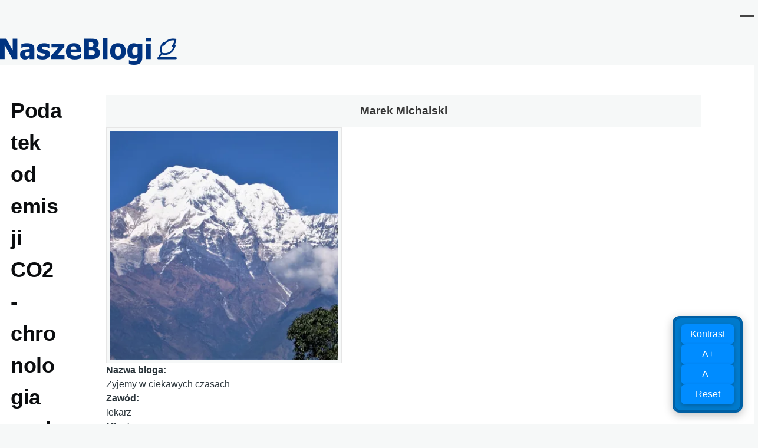

--- FILE ---
content_type: text/html; charset=UTF-8
request_url: https://naszeblogi.pl/69401-podatek-od-emisji-co2-chronologia-wydarzen
body_size: 14514
content:
<!DOCTYPE html>
<html lang="pl" dir="ltr" style="--color--primary-hue:0;--color--primary-saturation:0%;--color--primary-lightness:27">
  <head>
<!-- Google Tag Manager -->
<script>(function(w,d,s,l,i){w[l]=w[l]||[];w[l].push({'gtm.start':
new Date().getTime(),event:'gtm.js'});var f=d.getElementsByTagName(s)[0],
j=d.createElement(s),dl=l!='dataLayer'?'&l='+l:'';j.async=true;j.src=
'https://www.googletagmanager.com/gtm.js?id='+i+dl;f.parentNode.insertBefore(j,f);
})(window,document,'script','dataLayer','GTM-5W7CSR');</script>
<!-- End Google Tag Manager -->

    <meta charset="utf-8" />
<meta name="Generator" content="Drupal 11 (https://www.drupal.org)" />
<meta name="MobileOptimized" content="width" />
<meta name="HandheldFriendly" content="true" />
<meta name="viewport" content="width=device-width, initial-scale=1.0" />
<link rel="icon" href="/uploads/favicon.png" type="image/png" />
<link rel="canonical" href="https://naszeblogi.pl/69401-podatek-od-emisji-co2-chronologia-wydarzen" />
<link rel="shortlink" href="https://naszeblogi.pl/node/69401" />

    <title>Podatek od emisji CO2 - chronologia wydarzeń | Nasze Blogi</title>
    <link rel="stylesheet" media="all" href="/uploads/css/css_9qKjbZB7Xq0XDvSM8ckPsU-sWcqKvWAG1pctZihBcDo.css?delta=0&amp;language=pl&amp;theme=sws&amp;include=eJxtjkEOwyAMBD9E4EmRAQe5NbjCLi2_L4qqqIdedqWZPezBUMKxwjO1-w43eDthGtglJKkVm-kFGgwqYCRte3Sq0Oc_pZik5V_5bW8QGS-qlDFCd_rSACmhKkVisrmbCOvJC0sE3tTmulecTjWsIYKiG4RrcKavkp-MHwRNUBw" />
<link rel="stylesheet" media="all" href="/uploads/css/css_QlDu4kMStkzd8qQWY6YNzhsn_evSTaH86afZhTuGjQk.css?delta=1&amp;language=pl&amp;theme=sws&amp;include=eJxtjkEOwyAMBD9E4EmRAQe5NbjCLi2_L4qqqIdedqWZPezBUMKxwjO1-w43eDthGtglJKkVm-kFGgwqYCRte3Sq0Oc_pZik5V_5bW8QGS-qlDFCd_rSACmhKkVisrmbCOvJC0sE3tTmulecTjWsIYKiG4RrcKavkp-MHwRNUBw" />

    
    
<link rel="preload" href="/core/themes/olivero/fonts/metropolis/Metropolis-Regular.woff2" as="font" type="font/woff2" crossorigin>
<link rel="preload" href="/core/themes/olivero/fonts/metropolis/Metropolis-SemiBold.woff2" as="font" type="font/woff2" crossorigin>
<link rel="preload" href="/core/themes/olivero/fonts/metropolis/Metropolis-Bold.woff2" as="font" type="font/woff2" crossorigin>
<link rel="preload" href="/core/themes/olivero/fonts/lora/lora-v14-latin-regular.woff2" as="font" type="font/woff2" crossorigin>
    <noscript><link rel="stylesheet" href="/core/themes/olivero/css/components/navigation/nav-primary-no-js.css?t908s2" />
</noscript>

<!-- (C)2000-2013 Gemius SA - gemiusAudience / pp.naszeblogi.pl / strona_glowna_serwisu -->
<script type="text/javascript">
<!--//--><![CDATA[//><!--
var pp_gemius_identifier = 'bIFA4tASTwzhY3gpq1X20KQ9HZF69Tt0zF8Xk06WJPP.R7';
// lines below shouldn't be edited
function gemius_pending(i) { window[i] = window[i] || function() {var x = window[i+'_pdata'] = window[i+'_pdata'] || []; x[x.length]=arguments;};};
gemius_pending('gemius_hit'); gemius_pending('gemius_event'); gemius_pending('pp_gemius_hit'); gemius_pending('pp_gemius_event');
(function(d,t) {try {var gt=d.createElement(t),s=d.getElementsByTagName(t)[0],l='http'+((location.protocol=='https:')?'s':''); gt.setAttribute('async','async');
gt.setAttribute('defer','defer'); gt.src=l+'://advice.hit.gemius.pl/xgemius.js'; s.parentNode.insertBefore(gt,s);} catch (e) {}})(document,'script');
//--><!]]>
</script>

<!-- InMobi Choice. Consent Manager Tag v3.0 (for TCF 2.2) -->
<script type="text/javascript" async=true>
(function() {
  var host = window.location.hostname;
  var element = document.createElement('script');
  var firstScript = document.getElementsByTagName('script')[0];
  var url = 'https://cmp.inmobi.com'
    .concat('/choice/', 'LekpxwJ1fEFMP', '/', host, '/choice.js?tag_version=V3');
  var uspTries = 0;
  var uspTriesLimit = 3;
  element.async = true;
  element.type = 'text/javascript';
  element.src = url;

  firstScript.parentNode.insertBefore(element, firstScript);

  function makeStub() {
    var TCF_LOCATOR_NAME = '__tcfapiLocator';
    var queue = [];
    var win = window;
    var cmpFrame;

    function addFrame() {
      var doc = win.document;
      var otherCMP = !!(win.frames[TCF_LOCATOR_NAME]);

      if (!otherCMP) {
        if (doc.body) {
          var iframe = doc.createElement('iframe');

          iframe.style.cssText = 'display:none';
          iframe.name = TCF_LOCATOR_NAME;
          doc.body.appendChild(iframe);
        } else {
          setTimeout(addFrame, 5);
        }
      }
      return !otherCMP;
    }

    function tcfAPIHandler() {
      var gdprApplies;
      var args = arguments;

      if (!args.length) {
        return queue;
      } else if (args[0] === 'setGdprApplies') {
        if (
          args.length > 3 &&
          args[2] === 2 &&
          typeof args[3] === 'boolean'
        ) {
          gdprApplies = args[3];
          if (typeof args[2] === 'function') {
            args[2]('set', true);
          }
        }
      } else if (args[0] === 'ping') {
        var retr = {
          gdprApplies: gdprApplies,
          cmpLoaded: false,
          cmpStatus: 'stub'
        };

        if (typeof args[2] === 'function') {
          args[2](retr);
        }
      } else {
        if(args[0] === 'init' && typeof args[3] === 'object') {
          args[3] = Object.assign(args[3], { tag_version: 'V3' });
        }
        queue.push(args);
      }
    }

    function postMessageEventHandler(event) {
      var msgIsString = typeof event.data === 'string';
      var json = {};

      try {
        if (msgIsString) {
          json = JSON.parse(event.data);
        } else {
          json = event.data;
        }
      } catch (ignore) {}

      var payload = json.__tcfapiCall;

      if (payload) {
        window.__tcfapi(
          payload.command,
          payload.version,
          function(retValue, success) {
            var returnMsg = {
              __tcfapiReturn: {
                returnValue: retValue,
                success: success,
                callId: payload.callId
              }
            };
            if (msgIsString) {
              returnMsg = JSON.stringify(returnMsg);
            }
            if (event && event.source && event.source.postMessage) {
              event.source.postMessage(returnMsg, '*');
            }
          },
          payload.parameter
        );
      }
    }

    while (win) {
      try {
        if (win.frames[TCF_LOCATOR_NAME]) {
          cmpFrame = win;
          break;
        }
      } catch (ignore) {}

      if (win === window.top) {
        break;
      }
      win = win.parent;
    }
    if (!cmpFrame) {
      addFrame();
      win.__tcfapi = tcfAPIHandler;
      win.addEventListener('message', postMessageEventHandler, false);
    }
  };

  makeStub();

  var uspStubFunction = function() {
    var arg = arguments;
    if (typeof window.__uspapi !== uspStubFunction) {
      setTimeout(function() {
        if (typeof window.__uspapi !== 'undefined') {
          window.__uspapi.apply(window.__uspapi, arg);
        }
      }, 500);
    }
  };

  var checkIfUspIsReady = function() {
    uspTries++;
    if (window.__uspapi === uspStubFunction && uspTries < uspTriesLimit) {
      console.warn('USP is not accessible');
    } else {
      clearInterval(uspInterval);
    }
  };

  if (typeof window.__uspapi === 'undefined') {
    window.__uspapi = uspStubFunction;
    var uspInterval = setInterval(checkIfUspIsReady, 6000);
  }
})();
</script>
<!-- End InMobi Choice. Consent Manager Tag v3.0 (for TCF 2.2) -->

  </head>
  <body class="path-node page-node-type-blog">
<!-- Google Tag Manager (noscript) -->
<noscript><iframe src="https://www.googletagmanager.com/ns.html?id=GTM-5W7CSR"
height="0" width="0" style="display:none;visibility:hidden"></iframe></noscript>
<!-- End Google Tag Manager (noscript) -->
        <a href="#main-content" class="visually-hidden focusable skip-link">
      Przejdź do treści
    </a>
    
      <div class="dialog-off-canvas-main-canvas" data-off-canvas-main-canvas>
    <div id="page-wrapper" class="page-wrapper">
  <div id="page">

          <header id="header" class="site-header" data-drupal-selector="site-header" role="banner">

                <div class="site-header__fixable" data-drupal-selector="site-header-fixable">
          <div class="site-header__initial">
            <button class="sticky-header-toggle" data-drupal-selector="sticky-header-toggle" role="switch" aria-controls="site-header__inner" aria-label="Przyklejony nagłówek" aria-checked="false">
              <span class="sticky-header-toggle__icon">
                <span></span>
                <span></span>
                <span></span>
              </span>
            </button>
          </div>

                    <div id="site-header__inner" class="site-header__inner" data-drupal-selector="site-header-inner">
            <div class="container site-header__inner__container">

              


<div id="block-sws-site-branding" class="site-branding block block-system block-system-branding-block">
  
    
    <div class="site-branding__inner">
          <a href="/" rel="home" class="site-branding__logo">
        <img src="/uploads/naszeblogi300.png" alt="Strona główna" fetchpriority="high"/>
      </a>
          </div>
</div>

<div class="header-nav-overlay" data-drupal-selector="header-nav-overlay"></div>


                              <div class="mobile-buttons" data-drupal-selector="mobile-buttons">
                  <button class="mobile-nav-button" data-drupal-selector="mobile-nav-button" aria-label="Menu Główne" aria-controls="header-nav" aria-expanded="false">
                    <span class="mobile-nav-button__label">Menu</span>
                    <span class="mobile-nav-button__icon"></span>
                  </button>
                </div>

                <div id="header-nav" class="header-nav" data-drupal-selector="header-nav">
                  
<nav  id="block-sws-menutop1" class="block block-menu navigation menu--menu-top1" aria-labelledby="block-sws-menutop1-menu" role="navigation">
            
  <h2 class="visually-hidden block__title" id="block-sws-menutop1-menu">menu-top1</h2>
  
        


          
        
    <ul  class="menu primary-nav__menu primary-nav__menu--level-1" data-drupal-selector="primary-nav-menu--level-1">
            
                          
        
        
        <li class="primary-nav__menu-item primary-nav__menu-item--link primary-nav__menu-item--level-1">
                              
                      <a href="https://naszeblogi.pl/blogerzy" class="primary-nav__menu-link primary-nav__menu-link--link primary-nav__menu-link--level-1" data-drupal-selector="primary-nav-menu-link-has-children">            <span class="primary-nav__menu-link-inner primary-nav__menu-link-inner--level-1">Blogerzy</span>
          </a>

            
                  </li>
      
                          
        
        
        <li class="primary-nav__menu-item primary-nav__menu-item--link primary-nav__menu-item--level-1">
                              
                      <a href="https://naszeblogi.pl/komentarze" class="primary-nav__menu-link primary-nav__menu-link--link primary-nav__menu-link--level-1" data-drupal-selector="primary-nav-menu-link-has-children">            <span class="primary-nav__menu-link-inner primary-nav__menu-link-inner--level-1">Komentarze</span>
          </a>

            
                  </li>
          </ul>
  


  </nav>


                  

  <div class="region region--secondary-menu">
    <nav  id="block-sws-useraccountmenu" class="block block-menu navigation menu--account secondary-nav" aria-labelledby="block-sws-useraccountmenu-menu" role="navigation">
            
  <span class="visually-hidden" id="block-sws-useraccountmenu-menu">User account menu</span>
  
        


          <ul class="menu secondary-nav__menu secondary-nav__menu--level-1">
            
                          
        
        
        <li class="secondary-nav__menu-item secondary-nav__menu-item--link secondary-nav__menu-item--level-1">
          <a href="https://naszeblogi.pl/moje-wpisy" class="secondary-nav__menu-link secondary-nav__menu-link--link secondary-nav__menu-link--level-1">Moje wpisy</a>

                  </li>
      
                          
        
        
        <li class="secondary-nav__menu-item secondary-nav__menu-item--link secondary-nav__menu-item--level-1">
          <a href="/user/login" class="secondary-nav__menu-link secondary-nav__menu-link--link secondary-nav__menu-link--level-1" data-drupal-link-system-path="user/login">Zaloguj</a>

                  </li>
          </ul>
  


  </nav>

  </div>

                </div>
                          </div>
          </div>
        </div>
      </header>
    
    <div id="main-wrapper" class="layout-main-wrapper layout-container">
      <div id="main" class="layout-main">
        <div class="main-content">
          <a id="main-content" tabindex="-1"></a>
          
          <div class="main-content__container container">
            

  <div class="region region--highlighted grid-full layout--pass--content-medium">
    <div data-drupal-messages-fallback class="hidden messages-list"></div>

  </div>

            

                          <div class="sidebar-grid grid-full">
                <main role="main" class="site-main">
                  
                  

  <div class="region region--content grid-full layout--pass--content-medium" id="content">
    

<div id="block-sws-page-title" class="block block-core block-page-title-block">
  
  

  <h1 class="title page-title">
<span>Podatek od emisji CO2 - chronologia wydarzeń</span>
</h1>


  
</div>


<div id="block-sws-content" class="block block-system block-system-main-block">
  
    
      <div class="block__content">
      
<article data-history-node-id="69401" class="node node--type-blog node--promoted node--view-mode-full">
  <header class="">
    
          
          <div class="node__meta">
              <span>
          <span class="node__author"><a href="/users/marek-michalski">Marek Michalski</a></span>, 23.02.2024
        </span>
        
      </div>
      </header>
  <div class="node__content">
        
            <div class="text-content clearfix field field--name-body field--type-text-with-summary field--label-hidden field__item">3-14 VI 1992 Szczyt Ziemi w Rio de Janeiro – z udziałem Polski uchwalono Ramową konwencję Narodów Zjednoczonych w sprawie zmian klimatu<br>11 XII 1997 Protokół z Kioto w sprawie przeciwdziałania ociepleniu klimatu przyjęty przez Polskę w czasie rządów Jerzego Buzka i prezydentury Aleksandra Kwaśniewskiego<br>18 listopada 2004 r. Protokół z Kioto ratyfikowała Rosja<br>
"Zgodnie z art. 25 Protokołu z Kioto miał on wejść w życie dziewięćdziesiątego dnia od daty, w której nie mniej niż 55 Stron Konwencji, obejmujących Strony wymienione w Załączniku I, których emisje wynoszą co najmniej 55% całkowitych emisji dwutlenku węgla w 1990 r. Stron wymienionych w Załączniku I, złoży dokumenty ratyfikacji, zatwierdzenia, przyjęcia lub przystąpienia. Stało się to 16 lutego 2005 r., po tym jak w dniu 18 listopada 2004 r. Protokół z Kioto ratyfikowała Rosja. Ratyfikacja Protokołu z Kioto przez Rosję była kluczowa w kontekście faktu, że nie zdecydowały się na nią Stany Zjednoczone, odpowiedzialne za niemal 34% całkowitych emisji dwutlenku węgla przez państwa z Załącznika I za rok 1990, a jednocześnie udział Rosji wynosił 16,4%.<br>Sam Protokół z Kioto nie wymusza funkcjonowania systemu handlu uprawnieniami do emisji, ponieważ narzuca on jedynie niektórym państwom w nim uczestniczącym obowiązek redukcji emisji."<br>
<a href="https://depotuw.ceon.pl/handle/item/971" rel="nofollow noopener noreferrer ugc" target="_blank">https://depotuw.ceon.pl/…</a><br>8 VI 2003<br>
Referendum w spawie ratyfikacji traktatu przystąpienia Polski do Unii Europejskiej<br>
popierane przez UW, PSL, PO i PiS<br>
<a href="https://referendum2003.pkw.gov.pl/informacje_prasowe/Obwieszczenie_o_wyniku_referendum_akcesyjnego.htm" rel="nofollow noopener noreferrer ugc" target="_blank">https://referendum2003.p…</a><br>13 X 2003<br>
"Unijny system handlu uprawnieniami do emisji (z angielskiego: emissions trading scheme, ETS) stworzony został w wyniku implementacji w poszczególnych krajach członkowskich dyrektywy 2003/87/WE Parlamentu Europejskiego i Rady z dnia 13 października 2003 r. ustanawiającej system handlu przydziałami emisji gazów cieplarnianych w Europie oraz zmieniającej dyrektywę Rady 96/61/WE58 (dalej Dyrektywa 2003/87). Dyrektywę 2003/87 uznaje się za wykonującą cele Unii Europejskiej w zakresie redukcji emisji określone w Protokole z Kioto."<br>
<a href="https://depotuw.ceon.pl/handle/item/971" rel="nofollow noopener noreferrer ugc" target="_blank">https://depotuw.ceon.pl/…</a><br>2005 "W porównaniu z poziomem z roku 1988 – bazowego dla byłych krajów socjalistycznych – Polska ma obniżyć swoją emisję o 6%. Ponieważ z powodu zmiany struktury gospodarki narodowej w okresie transformacji emisja gazów i tak zmniejszyła się o 33% w latach 1988–2001, Polska miała możliwość zarobienia na handlu swoimi nadwyżkami[potrzebny przypis]. Komisja Europejska zdecydowała w marcu 2005, by ograniczyć limity przyznane wcześniej Polsce w krajowym planie rozdziału uprawnień na lata 2005–2007"<br>
<a href="https://pl.wikipedia.org/wiki/Protok%C3%B3%C5%82_z_Kioto" rel="nofollow noopener noreferrer ugc" target="_blank">https://pl.wikipedia.org…</a><br>2005-2007 rząd PiS pierwsza faza handlu ETS (40EUR/tonę w latach 2005-2008), limitu emisji nie przekroczono, narzucone Polsce restrykcje akceptowano<br>28 IV 2011<br>
Ustawa z dnia 28 kwietnia 2011 r. o systemie handlu uprawnieniami do emisji gazów cieplarnianych<br>
Głosowało za ustawą: PO+SLD+PSL<br>
<a href="https://www.sejm.gov.pl/sejm7.nsf/agent.xsp?symbol=glosowania&amp;NrKadencji=6&amp;NrPosiedzenia=91&amp;NrGlosowania=3" rel="nofollow noopener noreferrer ugc" target="_blank">https://www.sejm.gov.pl/…</a><br>"W Polsce system handlu uprawnieniami do emisji nie stanowi samodzielnej, autonomicznej całości, lecz stanowi element omawianego wyżej unijnego systemu handlu. Z tego względu postanowienia polskiego ustawodawstwa w przedmiotowej materii nie mają charakteru wyczerpującego, lecz stanowią uzupełnienie regulacji unijnych68. Obecnie główna ustawa przenosząca na grunt polski Dyrektywę 2003/87 to ustawa z dnia 28 kwietnia 2011 r. o systemie handlu uprawnieniami do emisji gazów cieplarnianych69 (dalej ustawa o systemie handlu), która z dniem 21 czerwca 2011 r. zastąpiła dotychczas obowiązującą ustawę z dnia 22 grudnia 2004 r. o handlu uprawnieniami do emisji do powietrza gazów cieplarnianych i innych substancji"<br>
<a href="https://depotuw.ceon.pl/handle/item/971" rel="nofollow noopener noreferrer ugc" target="_blank">https://depotuw.ceon.pl/…</a><br>
Ustawa 122 z dnia 28 kwietnia 2011 r. o systemie handlu uprawnieniami do emisji gazów cieplarnianych i komplet dyrektyw europejskich<br>
<a href="https://isap.sejm.gov.pl/isap.nsf/DocDetails.xsp?id=wdu20111220695" rel="nofollow noopener noreferrer ugc" target="_blank">https://isap.sejm.gov.pl…</a><br>XI 2015- X 2023 wspólne rządy PiS i prezydenta Dudy - kontynuacja polityki klimatycznej UE<br>2018<br>
"Ceny uprawnień wyraźnie zareagowały na zmiany zaproponowane przez instytucje unijne. O ile w latach 2012-2017 ceny rynkowe uprawnień (które można znaleźć pod skrótem EEX) wahały się między 5 a 10 EUR, o tyle po uzgodnieniu bardziej restrykcyjnych zasad, zaczęły drastycznie rosnąć. Między styczniem a październikiem uprawnienia podrożały z 7 EUR do nawet 23 EUR za tonę (2018)."<br>
pdf:<br>
<a href="https://zpp.net.pl/ceny-energii-zagrazaja-konkurencyjnosci-polskiej-gospodarki-raport-zwiazku-przedsiebiorcow-i-pracodawcow/" rel="nofollow noopener noreferrer ugc" target="_blank">https://zpp.net.pl/ceny-…</a><br>24 XI 2023 Min.Sprawiedliwości Zbigniew Ziobro: "Wystąpiłem o stwierdzenie niezgodności z konstytucją europejskich przepisów regulujących materię z zakresu uprawnień do emisji CO2 w systemie ETS, który został wprowadzony z pogwałceniem zasady jednomyślności, która gwarantowała każdemu państwu, w tym Polsce, złożenie weta w sytuacji, kiedy rozwiązania dotyczą bezpośrednio miksu energetycznego i bezpieczeństwa energetycznego państwa"<br>
<a href="https://serwisy.gazetaprawna.pl/orzeczenia/artykuly/9361816,ziobro-skarzy-do-trybunalu-konstytucyjnego-unijny-system-ets-polacy.html" rel="nofollow noopener noreferrer ugc" target="_blank">https://serwisy.gazetapr…</a></div>
      <ul class="links inline">
          <li><a href="/user/login?destination=/comment/reply/node/69401/comment_node_blog%23comment-form">Zaloguj</a> lub <a href="/user/register?destination=/comment/reply/node/69401/comment_node_blog%23comment-form">zarejestruj się</a> aby dodawać komentarze</li>
          <li></li>
          <li></li>
          <li>Odsłony: 2316</li>
      </ul>

<section data-drupal-selector="comments" class="comments">

  
  
  

<article  data-comment-user-id="177" id="comment-454474" class="comment js-comment comment--level-1" role="article" data-drupal-selector="comment">
    <span class="hidden" data-comment-timestamp="1708707963"></span>

      <div class="comment__picture-wrapper">
      <div class="comment__picture">
        <img src="/uploads/styles/komentarz/public/portret/picture-177-1728463222.jpg.webp?itok=ubZaTb4L" alt="NASZ_HENRY" title="NASZ_HENRY" />

      </div>
    </div>
    <div class="comment__text-wrapper">
          <footer class="comment__meta">
          <p class="comment__author">
    <a href="/user/177">NASZ_HENRY</a>
  </p>
        <p class="comment__time">23.02.2024 18:06</p>
                      </footer>
        <div class="comment__content">
      
            <div class="text-content field field--name-comment-body field--type-text-long field--label-hidden field__item comment__text-content">Niestety<br>
Hucpa klimatyczna<br>
nie jest mityczna 🌼</div>
      <ul class="links inline comment__links">
          <li class="comment__links-item"></li>
          <li class="comment__links-item"></li>
      </ul>
    </div>
  </div>
</article>

<div class="indented">

<article  data-comment-user-id="104645" id="comment-454475" class="comment js-comment by-node-author" role="article" data-drupal-selector="comment">
    <span class="hidden" data-comment-timestamp="1708712583"></span>

      <div class="comment__picture-wrapper">
      <div class="comment__picture">
        <img src="/uploads/styles/komentarz/public/portret/picture-104645-1706601137.jpg.webp?itok=Ar8nBvGh" alt="Marek Michalski" title="Marek Michalski" />

      </div>
    </div>
    <div class="comment__text-wrapper">
          <footer class="comment__meta">
          <p class="comment__author">
    <a href="/user/104645">Marek Michalski</a>
  </p>
        <p class="comment__time">23.02.2024 18:27</p>
                          <p class="visually-hidden">Dodane przez <a title="Wyświetl profil użytkownika." href="/users/naszhenry">NASZ_HENRY</a> w odpowiedzi na <a href="/comment/454474#comment-454474" class="permalink" rel="bookmark" hreflang="und">Niestety🌼</a></p>
              </footer>
        <div class="comment__content">
      
            <div class="text-content field field--name-comment-body field--type-text-long field--label-hidden field__item comment__text-content">Trzeba nazwać wprost ideologią, to co propaganda neguje w podręcznikach na poziomie szkoły podstawowej.<br>
Łatwo wskazać, że klimatyzmem posługują się kontynuatorzy rewolucji obok genderyzmu, migrantyzmu i innych pałek na Białego Człowieka.</div>
      <ul class="links inline comment__links">
          <li class="comment__links-item"></li>
          <li class="comment__links-item"></li>
      </ul>
    </div>
  </div>
</article>
</div>

<article  data-comment-user-id="100921" id="comment-454479" class="comment js-comment comment--level-1" role="article" data-drupal-selector="comment">
    <span class="hidden" data-comment-timestamp="1708710480"></span>

      <div class="comment__picture-wrapper">
      <div class="comment__picture">
        <img src="/uploads/styles/komentarz/public/portret/picture-100921-1686248884.jpg.webp?itok=1vFOzVE_" alt="Hornblower" title="Hornblower" />

      </div>
    </div>
    <div class="comment__text-wrapper">
          <footer class="comment__meta">
          <p class="comment__author">
    <a href="/user/100921">Hornblower</a>
  </p>
        <p class="comment__time">23.02.2024 18:48</p>
                      </footer>
        <div class="comment__content">
      
            <div class="text-content field field--name-comment-body field--type-text-long field--label-hidden field__item comment__text-content">Hucpa klimatyczna - zgoda. Tylko dlaczego tę hucpę ochoczo akceptowały wszystkie polskie rządy od 1992 roku? Bez względu na barwy polityczne?</div>
      <ul class="links inline comment__links">
          <li class="comment__links-item"></li>
          <li class="comment__links-item"></li>
      </ul>
    </div>
  </div>
</article>

<div class="indented">

<article  data-comment-user-id="4096" id="comment-454481" class="comment js-comment" role="article" data-drupal-selector="comment">
    <span class="hidden" data-comment-timestamp="1708710843"></span>

      <div class="comment__picture-wrapper">
      <div class="comment__picture">
        <img src="/uploads/styles/komentarz/public/portret/picture-4096-1645727035.jpg.webp?itok=5JME_JbF" alt="Czesław2" title="Czesław2" />

      </div>
    </div>
    <div class="comment__text-wrapper">
          <footer class="comment__meta">
          <p class="comment__author">
    <a href="/user/4096">Czesław2</a>
  </p>
        <p class="comment__time">23.02.2024 18:52</p>
                          <p class="visually-hidden">Dodane przez <a title="Wyświetl profil użytkownika." href="/users/hornblower">Hornblower</a> w odpowiedzi na <a href="/comment/454479#comment-454479" class="permalink" rel="bookmark" hreflang="und">Hucpa klimatyczna - zgoda.</a></p>
              </footer>
        <div class="comment__content">
      
            <div class="text-content field field--name-comment-body field--type-text-long field--label-hidden field__item comment__text-content">I nie tylko Polskie. Kto wobec tego rządzi w Europie? Kto wystawia kandydatów do rządzenia? Kto ma media? Ano ci sami.</div>
      <ul class="links inline comment__links">
          <li class="comment__links-item"></li>
          <li class="comment__links-item"></li>
      </ul>
    </div>
  </div>
</article>


<article  data-comment-user-id="104645" id="comment-454488" class="comment js-comment by-node-author" role="article" data-drupal-selector="comment">
    <span class="hidden" data-comment-timestamp="1708712898"></span>

      <div class="comment__picture-wrapper">
      <div class="comment__picture">
        <img src="/uploads/styles/komentarz/public/portret/picture-104645-1706601137.jpg.webp?itok=Ar8nBvGh" alt="Marek Michalski" title="Marek Michalski" />

      </div>
    </div>
    <div class="comment__text-wrapper">
          <footer class="comment__meta">
          <p class="comment__author">
    <a href="/user/104645">Marek Michalski</a>
  </p>
        <p class="comment__time">23.02.2024 19:28</p>
                          <p class="visually-hidden">Dodane przez <a title="Wyświetl profil użytkownika." href="/users/hornblower">Hornblower</a> w odpowiedzi na <a href="/comment/454479#comment-454479" class="permalink" rel="bookmark" hreflang="und">Hucpa klimatyczna - zgoda.</a></p>
              </footer>
        <div class="comment__content">
      
            <div class="text-content field field--name-comment-body field--type-text-long field--label-hidden field__item comment__text-content">Ta uwaga jest cenną wskazówką w poszukiwaniu źródeł władzy i jej totalnego charakteru.</div>
      <ul class="links inline comment__links">
          <li class="comment__links-item"></li>
          <li class="comment__links-item"></li>
      </ul>
    </div>
  </div>
</article>

<div class="indented">

<article  data-comment-user-id="4096" id="comment-454527" class="comment js-comment" role="article" data-drupal-selector="comment">
    <span class="hidden" data-comment-timestamp="1708753094"></span>

      <div class="comment__picture-wrapper">
      <div class="comment__picture">
        <img src="/uploads/styles/komentarz/public/portret/picture-4096-1645727035.jpg.webp?itok=5JME_JbF" alt="Czesław2" title="Czesław2" />

      </div>
    </div>
    <div class="comment__text-wrapper">
          <footer class="comment__meta">
          <p class="comment__author">
    <a href="/user/4096">Czesław2</a>
  </p>
        <p class="comment__time">24.02.2024 06:38</p>
                          <p class="visually-hidden">Dodane przez <a title="Wyświetl profil użytkownika." href="/users/marek-michalski">Marek Michalski</a> w odpowiedzi na <a href="/comment/454488#comment-454488" class="permalink" rel="bookmark" hreflang="und">Ta uwaga jest cenna wskazówką</a></p>
              </footer>
        <div class="comment__content">
      
            <div class="text-content field field--name-comment-body field--type-text-long field--label-hidden field__item comment__text-content">Zarząd Polska Presse odwołany. Czyli niemcy mają podwójną korzyść. Dostali za te media kasę i mają je z powrotem. Niestety, przypadków za dużo. NIEMOŻLIWE, zeby Pis nie pomyślał o takim scenariuszu.</div>
      <ul class="links inline comment__links">
          <li class="comment__links-item"></li>
          <li class="comment__links-item"></li>
      </ul>
    </div>
  </div>
</article>

<div class="indented">

<article  data-comment-user-id="104645" id="comment-454542" class="comment js-comment by-node-author" role="article" data-drupal-selector="comment">
    <span class="hidden" data-comment-timestamp="1708771235"></span>

      <div class="comment__picture-wrapper">
      <div class="comment__picture">
        <img src="/uploads/styles/komentarz/public/portret/picture-104645-1706601137.jpg.webp?itok=Ar8nBvGh" alt="Marek Michalski" title="Marek Michalski" />

      </div>
    </div>
    <div class="comment__text-wrapper">
          <footer class="comment__meta">
          <p class="comment__author">
    <a href="/user/104645">Marek Michalski</a>
  </p>
        <p class="comment__time">24.02.2024 11:40</p>
                          <p class="visually-hidden">Dodane przez <a title="Wyświetl profil użytkownika." href="/users/czeslaw2">Czesław2</a> w odpowiedzi na <a href="/comment/454527#comment-454527" class="permalink" rel="bookmark" hreflang="und">Zarząd Polska Presse odwołany</a></p>
              </footer>
        <div class="comment__content">
      
            <div class="text-content field field--name-comment-body field--type-text-long field--label-hidden field__item comment__text-content">Mylić się każdy może. Jeśli działania układają się w logiczną sekwencję to trudno podejrzewać nieświadomość. Prof.A.Nowak też wytknął 8letnie zaniechanie w budowie koncernu medialnego itp. Można zatem było odkupić lokalne tytuły prywatnie.<br>
Wygląda, że my, a nawet „doły partyjne” mamy inną perspektywę polityczną niż „osoby odpowiedzialne”.<br>
Nawet świadomość resetu Obamy i obecnego, przewidywalnego, resetu z Rosją nie jest równoznaczna z odejściem od interesu narodowego. Zatem „dalekowzroczni politycy” jak Kaczyński, a zwłaszcza Morawiecki (taśmy „kelnerów”), planują dla Polski rozwiązania z punktu widzenia polityki globalnej a polska flaga jest kamuflażem.<br>
Zakładając dobre intencje, by Polacy przetrwali IIIWŚ, zwraca uwagę gorliwość w tym co robią, bo wyklucza to przetrwanie Polski w formie innej niż fasadowa.<br>
Wracając do zagadkowych działań moją uwagę zwróciło rozbicie koalicji z Giertychem i Lepperem akurat gdy były strategiczne inwestycje (gazoport, tarcza), czyli gdy gra na czas popłacała.</div>
      <ul class="links inline comment__links">
          <li class="comment__links-item"></li>
          <li class="comment__links-item"></li>
      </ul>
    </div>
  </div>
</article>
</div></div></div>

<article  data-comment-user-id="3751" id="comment-454482" class="comment js-comment comment--level-1" role="article" data-drupal-selector="comment">
    <span class="hidden" data-comment-timestamp="1708710842"></span>

      <div class="comment__picture-wrapper">
      <div class="comment__picture">
        <img src="/uploads/styles/komentarz/public/portret/picture-5302.jpg.webp?itok=Ej-oFVLu" alt="Chatar Leon" title="Chatar Leon" />

      </div>
    </div>
    <div class="comment__text-wrapper">
          <footer class="comment__meta">
          <p class="comment__author">
    <a href="/user/3751">chatar Leon</a>
  </p>
        <p class="comment__time">23.02.2024 18:54</p>
                      </footer>
        <div class="comment__content">
      
            <div class="text-content field field--name-comment-body field--type-text-long field--label-hidden field__item comment__text-content">W kalendarium to by trza jeszcze parę dat i zjawisk społecznych dopisać:<br>
- histeria z niepełnosprawnym dzieckiem Gretą Thunberg,<br>
- wiara religijna w "pieniądze unijne", które biorą się z nieba i łaski Komisji Europejskiej,<br>
- zlasowanie mózgów przez kilka modnych ideologii typu LGBT itede... itepe...<br>
- akcja "pandemia" wraz z akcją "cudowna szczepionka na nieśmiertelność",<br>
- akcja pod nazwą "odbudowa po pandemii" przez finansowanie "zielonej transformacji".<br>
I jeszcze parę innych.</div>
      <ul class="links inline comment__links">
          <li class="comment__links-item"></li>
          <li class="comment__links-item"></li>
      </ul>
    </div>
  </div>
</article>

<div class="indented">

<article  data-comment-user-id="104645" id="comment-454487" class="comment js-comment by-node-author" role="article" data-drupal-selector="comment">
    <span class="hidden" data-comment-timestamp="1708712783"></span>

      <div class="comment__picture-wrapper">
      <div class="comment__picture">
        <img src="/uploads/styles/komentarz/public/portret/picture-104645-1706601137.jpg.webp?itok=Ar8nBvGh" alt="Marek Michalski" title="Marek Michalski" />

      </div>
    </div>
    <div class="comment__text-wrapper">
          <footer class="comment__meta">
          <p class="comment__author">
    <a href="/user/104645">Marek Michalski</a>
  </p>
        <p class="comment__time">23.02.2024 19:26</p>
                          <p class="visually-hidden">Dodane przez <a title="Wyświetl profil użytkownika." href="/users/chatar-leon">Chatar Leon</a> w odpowiedzi na <a href="/comment/454482#comment-454482" class="permalink" rel="bookmark" hreflang="und">W kalendarium to by trza</a></p>
              </footer>
        <div class="comment__content">
      
            <div class="text-content field field--name-comment-body field--type-text-long field--label-hidden field__item comment__text-content">Niewątpliwie uszczęśliwiają nas kompleksowo.</div>
      <ul class="links inline comment__links">
          <li class="comment__links-item"></li>
          <li class="comment__links-item"></li>
      </ul>
    </div>
  </div>
</article>
</div>

<article  data-comment-user-id="1827" id="comment-454491" class="comment js-comment comment--level-1" role="article" data-drupal-selector="comment">
    <span class="hidden" data-comment-timestamp="1708713231"></span>

      <div class="comment__picture-wrapper">
      <div class="comment__picture">
        <img src="/uploads/styles/komentarz/public/portret/picture-2497.jpg.webp?itok=DxMcTIV9" alt="smieciu" title="smieciu" />

      </div>
    </div>
    <div class="comment__text-wrapper">
          <footer class="comment__meta">
          <p class="comment__author">
    <a href="/user/1827">smieciu</a>
  </p>
        <p class="comment__time">23.02.2024 19:33</p>
                      </footer>
        <div class="comment__content">
      
            <div class="text-content field field--name-comment-body field--type-text-long field--label-hidden field__item comment__text-content">Warto dodać że kasa ze sprzedaży uprawnień trafia do rządów narodowych. Więc i do Polski i są to bardzo duże pieniądze. Na tym polega spryt całego mechanizmu. Gdyż jest po prostu podatkiem, który trafia do budżetu, a zatem rządy na tym korzystają. Przez co nie mają motywacji do walki z tym mechanizmem. Przykładowy paradoks polega np. że rząd (PiS - bo na niego akurat padło) mógł obiecać jakieś dotacje dla kopalń, które stały się mało rentowne ze względu na ETS, tylko że pieniądze na te dotacje pochodzą właśnie z ETS :)<br>
Ostatecznie, mimo wszystko trudno stwierdzić czy aż tak bardzo opłaca się likwidować elektrownie węglowe gdyż przecież te, dzięki ETS oddają kasę do budżetu podwójnie - płaci za to wszystko odbiorca końcowy. Ale rząd jako taki zyskuje.<br>
Mechanizm ten więc w praktyce wywołuje dwie rzeczy: podnosi ceny energii dla końcowego klienta. Oraz różnicuje je na rynku - przez co tzw. zielona energia wydaje się tańsza. Ale niekoniecznie opłacalna dla rządu.</div>
      <ul class="links inline comment__links">
          <li class="comment__links-item"></li>
          <li class="comment__links-item"></li>
      </ul>
    </div>
  </div>
</article>

<div class="indented">

<article  data-comment-user-id="104645" id="comment-454494" class="comment js-comment by-node-author" role="article" data-drupal-selector="comment">
    <span class="hidden" data-comment-timestamp="1708714000"></span>

      <div class="comment__picture-wrapper">
      <div class="comment__picture">
        <img src="/uploads/styles/komentarz/public/portret/picture-104645-1706601137.jpg.webp?itok=Ar8nBvGh" alt="Marek Michalski" title="Marek Michalski" />

      </div>
    </div>
    <div class="comment__text-wrapper">
          <footer class="comment__meta">
          <p class="comment__author">
    <a href="/user/104645">Marek Michalski</a>
  </p>
        <p class="comment__time">23.02.2024 19:46</p>
                          <p class="visually-hidden">Dodane przez <a title="Wyświetl profil użytkownika." href="/users/smieciu">smieciu</a> w odpowiedzi na <a href="/comment/454491#comment-454491" class="permalink" rel="bookmark" hreflang="und">Warto dodać że kasa ze</a></p>
              </footer>
        <div class="comment__content">
      
            <div class="text-content field field--name-comment-body field--type-text-long field--label-hidden field__item comment__text-content">To prawda, energia "zielona" jest dotowana a węglowa obciążana kosztami. Nie jest tak łatwo wyszukać konkretne informacje o stawkach, wpływach i dotacjach.<br>
Istotne jest, że rząd może wydać te pieniądze tylko na cele określone przez UE, czyli na zieloną energię, co oznacza np. niemieckie wiatraki. I się kręci...<br>
<a href="https://www.cire.pl/artykuly/materialy-problemowe/149915-czy-wplywy-z-emisji-co2-rozplyna-sie-w-budzecie" target="_blank" rel="noopener noreferrer ugc nofollow">cire.pl</a></div>
      <ul class="links inline comment__links">
          <li class="comment__links-item"></li>
          <li class="comment__links-item"></li>
      </ul>
    </div>
  </div>
</article>
</div>

<article  data-comment-user-id="104645" id="comment-484637" class="comment js-comment comment--level-1 by-node-author" role="article" data-drupal-selector="comment">
    <span class="hidden" data-comment-timestamp="1737880533"></span>

      <div class="comment__picture-wrapper">
      <div class="comment__picture">
        <img src="/uploads/styles/komentarz/public/portret/picture-104645-1706601137.jpg.webp?itok=Ar8nBvGh" alt="Marek Michalski" title="Marek Michalski" />

      </div>
    </div>
    <div class="comment__text-wrapper">
          <footer class="comment__meta">
          <p class="comment__author">
    <a href="/user/104645">Marek Michalski</a>
  </p>
        <p class="comment__time">26.01.2025 09:35</p>
                      </footer>
        <div class="comment__content">
      
            <div class="text-content field field--name-comment-body field--type-text-long field--label-hidden field__item comment__text-content">Poseł Kuźmiuk o wprowadzanie ETS przez Tuska:<br>
<a href="https://naszeblogi.pl/72375-kolejny-fikolek-tuska-teraz-jest-przeciwny-systemowi-ets#comment-484636">naszeblogi.pl</a></div>
      <ul class="links inline comment__links">
          <li class="comment__links-item"></li>
          <li class="comment__links-item"></li>
      </ul>
    </div>
  </div>
</article>


</section>

  </div>
  </article>

    </div>
  </div>

  </div>

                </main>

                


  <aside class="region region--sidebar">
    

<div class="views-element-container block block-views block-views-blockblog-bloger-bloger" id="block-sws-bloger-bloger">
  
    
      <div class="block__content">
      <div><div class="view view-blog-bloger view-id-blog_bloger view-display-id-bloger js-view-dom-id-91a3669b408fba14442e169589edc87f5b4f1115334d1cd5fa7f24604f37621d">
  
    
      
      <div class="view-content">
          <div class="views-row"><div class="views-field views-field-field-bloger-bloger"><div class="field-content bloger-name">Marek Michalski</div></div><div class="views-field views-field-user-picture"><span class="field-content bloger">  <img loading="lazy" src="/uploads/styles/400x400/public/portret/picture-104645-1706601137.jpg.webp?itok=iljIVhCb" width="400" height="400" />


</span></div><div class="views-field views-field-field-bloger-nazwa"><strong class="views-label views-label-field-bloger-nazwa">Nazwa bloga: </strong><div class="field-content">Żyjemy w ciekawych czasach</div></div><div class="views-field views-field-field-bloger-zawod"><strong class="views-label views-label-field-bloger-zawod">Zawód: </strong><div class="field-content">lekarz</div></div><div class="views-field views-field-field-bloger-miasto"><strong class="views-label views-label-field-bloger-miasto">Miasto: </strong><div class="field-content">Kraków</div></div></div>

    </div>
  
          </div>
</div>

    </div>
  </div>


<div class="views-element-container block block-views block-views-blockblog-bloger-statystyka-bloger-statystyka" id="block-sws-bloger-statystyka">
  
      <h2 class="block__title">Statystyka blogera</h2>
    
      <div class="block__content">
      <div><div class="view view-blog-bloger-statystyka view-id-blog_bloger_statystyka view-display-id-bloger_statystyka js-view-dom-id-6aa9403b04482203cc1ab5dafe46dcc54a06f1b18ad6974a0b52211b79e1d8b9">
  
    
      
      <div class="view-content">
          <div class="views-row"><div class="views-field views-field-nid"><span class="views-label views-label-nid">Liczba wpisów: </span><span class="field-content">54</span></div><div class="views-field views-field-totalcount"><span class="views-label views-label-totalcount">Liczba wyświetleń: </span><span class="field-content">140,069</span></div><div class="views-field views-field-comment-count"><span class="views-label views-label-comment-count">Liczba komentarzy: </span><span class="field-content">644</span></div></div>

    </div>
  
          </div>
</div>

    </div>
  </div>


<div class="views-element-container block block-views block-views-blockblog-bloger-wpisy-bloger-wpisy" id="block-sws-bloger-wpisy">
  
      <h2 class="block__title">Ostatnie wpisy blogera</h2>
    
      <div class="block__content">
      <div><div class="view view-blog-bloger-wpisy view-id-blog_bloger_wpisy view-display-id-bloger_wpisy js-view-dom-id-7113bd0a630aec4bb0d8bedf98a61bb495624ab6a20a106ff04cf3302efa6843">
  
    
      
      <div class="view-content">
      <div class="item-list">
  
  <ul>

          <li><div class="views-field views-field-title"><span class="field-content"><a href="/75384-iranczycy" hreflang="pl">Irańczycy</a></span></div></li>
          <li><div class="views-field views-field-title"><span class="field-content"><a href="/75368-iran-i-ich-serdeczni-przyjaciele-okiem-propagandy" hreflang="pl">Iran i ich serdeczni przyjaciele okiem propagandy</a></span></div></li>
          <li><div class="views-field views-field-title"><span class="field-content"><a href="/75367-lemingi-wszystkich-krajow-lacza-sie-przeciw-iranowi" hreflang="pl">Lemingi wszystkich krajów łączą się przeciw Iranowi</a></span></div></li>
    
  </ul>

</div>

    </div>
  
          </div>
</div>

    </div>
  </div>


<div class="views-element-container block block-views block-views-blockblog-bloger-moje-komentarze-bloger-moje-komentarze" id="block-sws-bloger-moje-komentarze">
  
      <h2 class="block__title">Moje ostatnie komentarze</h2>
    
      <div class="block__content">
      <div><div class="view view-blog-bloger-moje-komentarze view-id-blog_bloger_moje_komentarze view-display-id-bloger_moje_komentarze js-view-dom-id-e0b5e188a11d94e78517179e5e0ea780672065cd7fc9d84c40eff9f274f18606">
  
    
      
      <div class="view-content">
      <div class="item-list">
  
  <ul>

          <li><div class="views-field views-field-comment-body"><span class="field-content"><a href="/comment/509851#comment-509851">Przepraszam za posła."Przed korporacjami może nas obronić silne państwo, bo tylko ono może bronić rynek."Właśnie opisał Pan "liberalną utopię". Wolność nie tylko rynkowa wymaga siły państwa, ale nie…</a></span></div></li>
          <li><div class="views-field views-field-comment-body"><span class="field-content"><a href="/comment/509845#comment-509845">Rozumiem, że jakieś sondaże namieszały (nie jest powiedziane, że prawdziwe) i stąd powszechna mobilizacja przeciw Braunowi. Argument, że reżyser i nie odróżnia rzeczywistości od filmu jest typowym…</a></span></div></li>
          <li><div class="views-field views-field-comment-body"><span class="field-content"><a href="/comment/509835#comment-509835">W kopalniach na Grenlandii będą wakaty dla inżynierów i problem się rozwiąże.</a></span></div></li>
    
  </ul>

</div>

    </div>
  
          </div>
</div>

    </div>
  </div>


<div class="views-element-container block block-views block-views-blockblog-bloger-najpopularniejsze-bloger-najpopularniejsze" id="block-sws-bloger-najpopularniejsze">
  
      <h2 class="block__title">Najpopularniejsze wpisy blogera</h2>
    
      <div class="block__content">
      <div><div class="view view-blog-bloger-najpopularniejsze view-id-blog_bloger_najpopularniejsze view-display-id-bloger_najpopularniejsze js-view-dom-id-4dc3aeb7348ce7a0dd283906f38271f1f297405f2554d1774c743a6627d94def">
  
    
      
      <div class="view-content">
      <div class="item-list">
  
  <ul>

          <li><div class="views-field views-field-title"><span class="field-content"><a href="/70560-kogo-wystawi-prezes" hreflang="pl">Kogo wystawi Prezes?</a></span></div></li>
          <li><div class="views-field views-field-title"><span class="field-content"><a href="/69215-nikogo-nie-obchodzi-kto-jakub-i-student" hreflang="pl">Nikogo nie obchodzi kto to Jakub i Student</a></span></div></li>
          <li><div class="views-field views-field-title"><span class="field-content"><a href="/69151-ocena-wartosci-predykcyjnej-testu-pcr-sars-cov-2" hreflang="pl">Ocena wartości predykcyjnej  testu PCR SARS-CoV-2</a></span></div></li>
    
  </ul>

</div>

    </div>
  
          </div>
</div>

    </div>
  </div>


<div class="views-element-container block block-views block-views-blockblog-bloger-ostanie-komentarze-bloger-ostanie-komentarze" id="block-sws-bloger-ostanie-komentarze">
  
      <h2 class="block__title">Ostatnio komentowane</h2>
    
      <div class="block__content">
      <div><div class="view view-blog-bloger-ostanie-komentarze view-id-blog_bloger_ostanie_komentarze view-display-id-bloger_ostanie_komentarze js-view-dom-id-04bbe5d4948d1ce886962310d26eba2eb9159aa61f7e7604186b7f5f78f2dee6">
  
    
      
      <div class="view-content">
      <div class="item-list">
  
  <ul>

          <li><span class="views-field views-field-field-bloger-bloger"><span class="field-content">Marek Michalski</span></span>, <span class="views-field views-field-comment-body"><span class="field-content"><a href="/comment/509788#comment-509788">Dla zainteresowanych racjonalną oceną sytuacji w Iranie bez kłamstw i prymitywnej propagandy, mimo że z pozycji wrogich władzy teokratycznej, rozmowa z red.Pawłem Rakowskim:youtube.com</a></span></span></li>
          <li><span class="views-field views-field-field-bloger-bloger"><span class="field-content">Marek Michalski</span></span>, <span class="views-field views-field-comment-body"><span class="field-content"><a href="/comment/509739#comment-509739">@Jan1797 Proszę jednak spróbować. Chętnie dowiemy się jakie Pan wyciąga wnioski z tego materiału.</a></span></span></li>
          <li><span class="views-field views-field-field-bloger-bloger"><span class="field-content">Jan1797</span></span>, <span class="views-field views-field-comment-body"><span class="field-content"><a href="/comment/509735#comment-509735">Komentarz jest zbędny; youtube.com</a></span></span></li>
    
  </ul>

</div>

    </div>
  
          </div>
</div>

    </div>
  </div>

  </aside>

              </div>
                        
          </div>
        </div>
        <div class="social-bar">
          
        </div>
      </div>
    </div>

    <footer class="site-footer">
      <div class="site-footer__inner container">
        

  <div class="region region--footer-top grid-full layout--pass--content-medium">
    <div class="region--footer_top__inner">
      

<div id="block-sws-footer" class="block block-block-content block-block-contentbb6730d1-044a-4b63-b036-1dd5180b5dce">
  
    
      <div class="block__content">
      
            <div class="text-content clearfix field field--name-body field--type-text-with-summary field--label-hidden field__item"><p>Wszystkie prawa zastrzeżone © 2008 - 2026, naszeblogi.pl</p><p>Strefa Wolnego Słowa: <a href="http://niezalezna.pl/" rel="nofollow noopener noreferrer ugc" target="_blank">niezalezna.pl</a> | <a href="http://www.gazetapolska.pl/" rel="nofollow noopener noreferrer ugc" target="_blank">gazetapolska.pl</a> | <a href="http://www.panstwo.net/" rel="nofollow noopener noreferrer ugc" target="_blank">panstwo.net</a> | <a href="http://vod.gazetapolska.pl/" rel="nofollow noopener noreferrer ugc" target="_blank">vod.gazetapolska.pl</a> | <a href="https://naszeblogi.pl/" rel="nofollow">naszeblogi.pl</a> | <a href="http://gpcodziennie.pl/" rel="nofollow noopener noreferrer ugc" target="_blank">gpcodziennie.pl</a> | <a href="https://tvrepublika.pl" rel="nofollow noopener noreferrer ugc" target="_blank">tvrepublika.pl</a> | <a href="https://albicla.com" rel="nofollow noopener noreferrer ugc" target="_blank">albicla.com</a></p><p>Nasza strona używa cookies czyli po polsku ciasteczek. Do czego są one potrzebne może Pan/i dowiedzieć się <a href="/ciasteczka-cookies" rel="nofollow">tu</a>. <strong>Korzystając ze strony wyraża Pan/i zgodę na używanie ciasteczek (cookies)</strong>, zgodnie z aktualnymi ustawieniami Pana/i przeglądarki. Jeśli chce Pan/i, może Pan/i zmienić ustawienia w swojej przeglądarce tak aby nie pobierała ona ciasteczek. | <a href="/polityka-prywatnosci" rel="nofollow">Polityka Prywatności</a></p></div>
      
    </div>
  </div>

    </div>
  </div>

        

  <div class="region region--footer-bottom grid-full layout--pass--content-medium">
    <nav  id="block-sws-footer-menu" class="block block-menu navigation menu--footer" aria-labelledby="block-sws-footer-menu-menu" role="navigation">
            
  <h2 class="visually-hidden block__title" id="block-sws-footer-menu-menu">Footer</h2>
  
        
          <ul  class="menu menu--level-1">
            
                          
        
        
        <li class="menu__item menu__item--link menu__item--level-1">
                    
          <a href="/kontakt" class="menu__link menu__link--link menu__link--level-1" data-drupal-link-system-path="node/45423">Kontakt</a>

          
        </li>
      
                          
        
        
        <li class="menu__item menu__item--link menu__item--level-1">
                    
          <a href="/nasze-zasady" class="menu__link menu__link--link menu__link--level-1" data-drupal-link-system-path="node/45422">Nasze zasady</a>

          
        </li>
      
                          
        
        
        <li class="menu__item menu__item--link menu__item--level-1">
                    
          <a href="/ciasteczka-cookies" class="menu__link menu__link--link menu__link--level-1" data-drupal-link-system-path="node/45424">Ciasteczka &quot;cookies&quot;</a>

          
        </li>
      
                          
        
        
        <li class="menu__item menu__item--link menu__item--level-1">
                    
          <a href="/polityka-prywatnosci" class="menu__link menu__link--link menu__link--level-1" data-drupal-link-system-path="node/50533">Polityka prywatności</a>

          
        </li>
          </ul>
  


  </nav>

  </div>

      </div>
    </footer>

    <div class="overlay" data-drupal-selector="overlay"></div>

  </div>
</div>

  </div>

    
    <script type="application/json" data-drupal-selector="drupal-settings-json">{"path":{"baseUrl":"\/","pathPrefix":"","currentPath":"node\/69401","currentPathIsAdmin":false,"isFront":false,"currentLanguage":"pl"},"pluralDelimiter":"\u0003","suppressDeprecationErrors":true,"ajaxPageState":{"libraries":"[base64]","theme":"sws","theme_token":null},"ajaxTrustedUrl":[],"statistics":{"data":{"nid":"69401"},"url":"\/modules\/contrib\/statistics\/statistics.php"},"user":{"uid":0,"permissionsHash":"6a111314b1cb1371f4df06533309094836dd81294e3ae7810f9d6aa5c7cb2c09"}}</script>
<script src="/core/assets/vendor/jquery/jquery.min.js?v=4.0.0-rc.1"></script>
<script src="/uploads/js/js_NQveogMHelrySEgn-kGV46F1NFWWWhmrSkjX8GQAoLw.js?scope=footer&amp;delta=1&amp;language=pl&amp;theme=sws&amp;include=eJxFzlsSgzAIBdANJWZJDkaaoSXgBKpm97XaxwcM93wwN2utKJ7m9lyAh3zFOPW4Em7YwqwVSEYmeYyOu6djsAnwRRs0ISnhxlDSew0nwx32oEwrNk2fp_YDgZUKOKnEpVGF1oP5kc0p27fKX4JtliBnNKOJmLyPrsqXzwTlPArrBBzN-9GgvAAc9FVL"></script>

  <script defer src="https://static.cloudflareinsights.com/beacon.min.js/vcd15cbe7772f49c399c6a5babf22c1241717689176015" integrity="sha512-ZpsOmlRQV6y907TI0dKBHq9Md29nnaEIPlkf84rnaERnq6zvWvPUqr2ft8M1aS28oN72PdrCzSjY4U6VaAw1EQ==" data-cf-beacon='{"version":"2024.11.0","token":"acaa16caef63481bbacad072499e789b","r":1,"server_timing":{"name":{"cfCacheStatus":true,"cfEdge":true,"cfExtPri":true,"cfL4":true,"cfOrigin":true,"cfSpeedBrain":true},"location_startswith":null}}' crossorigin="anonymous"></script>
</body>
  <div id="accessibility-tools">
    <button id="btn-contrast">Kontrast</button>
    <button id="btn-font-increase">A+</button>
    <button id="btn-font-decrease">A−</button>
    <button id="btn-reset">Reset</button>
  </div>
</html>
